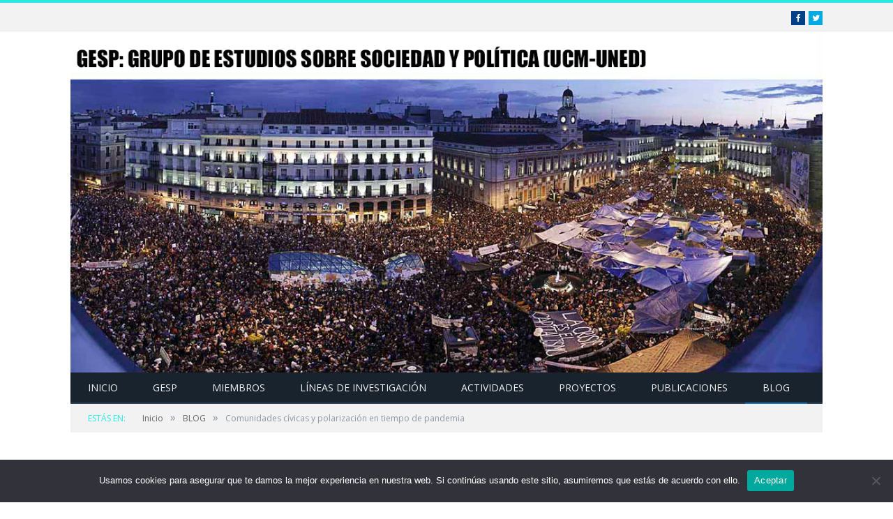

--- FILE ---
content_type: text/html; charset=UTF-8
request_url: https://blogs.uned.es/gesp/comunidades-civicas-y-polarizacion-en-tiempo-de-pandemia/
body_size: 20338
content:

<!DOCTYPE html>

<!--[if IE 8]> <html class="ie ie8" lang="es"> <![endif]-->
<!--[if IE 9]> <html class="ie ie9" lang="es"> <![endif]-->
<!--[if gt IE 9]><!--> <html lang="es"> <!--<![endif]-->

<head>


<meta charset="UTF-8" />
<title>Comunidades cívicas y polarización en tiempo de pandemia - Grupo de Estudios sobre Sociedad y Política</title>

 
<meta name="viewport" content="width=device-width, initial-scale=1" />
<link rel="pingback" href="https://blogs.uned.es/gesp/xmlrpc.php" />
	

	
<meta name='robots' content='index, follow, max-image-preview:large, max-snippet:-1, max-video-preview:-1' />

	<!-- This site is optimized with the Yoast SEO plugin v26.7 - https://yoast.com/wordpress/plugins/seo/ -->
	<link rel="canonical" href="https://blogs.uned.es/gesp/comunidades-civicas-y-polarizacion-en-tiempo-de-pandemia/" />
	<meta property="og:locale" content="es_ES" />
	<meta property="og:type" content="article" />
	<meta property="og:title" content="Comunidades cívicas y polarización en tiempo de pandemia - Grupo de Estudios sobre Sociedad y Política" />
	<meta property="og:description" content="Foto de Rodrigo Jiménez, Agencia EFE. 25/02/2022 &#8211; Rubén Díez García (UCM) Este texto resume el capítulo «Cultura cívica y polarización en tiempo de pandemia: complementariedad y lances de dos comunidades cívicas«, publicado en Sociología en tiempos de pandemia. Impactos y desafíos sociales de la crisis del COVID-19, Olga Salido y Matilde Massó, (ed.). LaLeer Más" />
	<meta property="og:url" content="https://blogs.uned.es/gesp/comunidades-civicas-y-polarizacion-en-tiempo-de-pandemia/" />
	<meta property="og:site_name" content="Grupo de Estudios sobre Sociedad y Política" />
	<meta property="article:published_time" content="2022-02-23T11:45:21+00:00" />
	<meta property="article:modified_time" content="2022-02-23T11:53:06+00:00" />
	<meta property="og:image" content="https://blogs.uned.es/gesp/wp-content/uploads/sites/21/2022/02/Rodrigo-Jimenez-EFE.jpg" />
	<meta property="og:image:width" content="600" />
	<meta property="og:image:height" content="400" />
	<meta property="og:image:type" content="image/jpeg" />
	<meta name="author" content="GESP" />
	<meta name="twitter:card" content="summary_large_image" />
	<meta name="twitter:label1" content="Escrito por" />
	<meta name="twitter:data1" content="GESP" />
	<meta name="twitter:label2" content="Tiempo de lectura" />
	<meta name="twitter:data2" content="10 minutos" />
	<script type="application/ld+json" class="yoast-schema-graph">{"@context":"https://schema.org","@graph":[{"@type":"Article","@id":"https://blogs.uned.es/gesp/comunidades-civicas-y-polarizacion-en-tiempo-de-pandemia/#article","isPartOf":{"@id":"https://blogs.uned.es/gesp/comunidades-civicas-y-polarizacion-en-tiempo-de-pandemia/"},"author":{"name":"GESP","@id":"https://blogs.uned.es/gesp/#/schema/person/ecd18a39405b70f35f53c2f5fed98526"},"headline":"Comunidades cívicas y polarización en tiempo de pandemia","datePublished":"2022-02-23T11:45:21+00:00","dateModified":"2022-02-23T11:53:06+00:00","mainEntityOfPage":{"@id":"https://blogs.uned.es/gesp/comunidades-civicas-y-polarizacion-en-tiempo-de-pandemia/"},"wordCount":1997,"commentCount":0,"image":{"@id":"https://blogs.uned.es/gesp/comunidades-civicas-y-polarizacion-en-tiempo-de-pandemia/#primaryimage"},"thumbnailUrl":"https://blogs.uned.es/gesp/wp-content/uploads/sites/21/2022/02/Rodrigo-Jimenez-EFE.jpg","articleSection":["BLOG","Salud","Sociología política"],"inLanguage":"es","potentialAction":[{"@type":"CommentAction","name":"Comment","target":["https://blogs.uned.es/gesp/comunidades-civicas-y-polarizacion-en-tiempo-de-pandemia/#respond"]}]},{"@type":"WebPage","@id":"https://blogs.uned.es/gesp/comunidades-civicas-y-polarizacion-en-tiempo-de-pandemia/","url":"https://blogs.uned.es/gesp/comunidades-civicas-y-polarizacion-en-tiempo-de-pandemia/","name":"Comunidades cívicas y polarización en tiempo de pandemia - Grupo de Estudios sobre Sociedad y Política","isPartOf":{"@id":"https://blogs.uned.es/gesp/#website"},"primaryImageOfPage":{"@id":"https://blogs.uned.es/gesp/comunidades-civicas-y-polarizacion-en-tiempo-de-pandemia/#primaryimage"},"image":{"@id":"https://blogs.uned.es/gesp/comunidades-civicas-y-polarizacion-en-tiempo-de-pandemia/#primaryimage"},"thumbnailUrl":"https://blogs.uned.es/gesp/wp-content/uploads/sites/21/2022/02/Rodrigo-Jimenez-EFE.jpg","datePublished":"2022-02-23T11:45:21+00:00","dateModified":"2022-02-23T11:53:06+00:00","author":{"@id":"https://blogs.uned.es/gesp/#/schema/person/ecd18a39405b70f35f53c2f5fed98526"},"breadcrumb":{"@id":"https://blogs.uned.es/gesp/comunidades-civicas-y-polarizacion-en-tiempo-de-pandemia/#breadcrumb"},"inLanguage":"es","potentialAction":[{"@type":"ReadAction","target":["https://blogs.uned.es/gesp/comunidades-civicas-y-polarizacion-en-tiempo-de-pandemia/"]}]},{"@type":"ImageObject","inLanguage":"es","@id":"https://blogs.uned.es/gesp/comunidades-civicas-y-polarizacion-en-tiempo-de-pandemia/#primaryimage","url":"https://blogs.uned.es/gesp/wp-content/uploads/sites/21/2022/02/Rodrigo-Jimenez-EFE.jpg","contentUrl":"https://blogs.uned.es/gesp/wp-content/uploads/sites/21/2022/02/Rodrigo-Jimenez-EFE.jpg","width":600,"height":400},{"@type":"BreadcrumbList","@id":"https://blogs.uned.es/gesp/comunidades-civicas-y-polarizacion-en-tiempo-de-pandemia/#breadcrumb","itemListElement":[{"@type":"ListItem","position":1,"name":"Portada","item":"https://blogs.uned.es/gesp/"},{"@type":"ListItem","position":2,"name":"Comunidades cívicas y polarización en tiempo de pandemia"}]},{"@type":"WebSite","@id":"https://blogs.uned.es/gesp/#website","url":"https://blogs.uned.es/gesp/","name":"Grupo de Estudios sobre Sociedad y Política","description":"Página web del Grupo de Estudios sobre Sociedad y Política (GESP)","potentialAction":[{"@type":"SearchAction","target":{"@type":"EntryPoint","urlTemplate":"https://blogs.uned.es/gesp/?s={search_term_string}"},"query-input":{"@type":"PropertyValueSpecification","valueRequired":true,"valueName":"search_term_string"}}],"inLanguage":"es"},{"@type":"Person","@id":"https://blogs.uned.es/gesp/#/schema/person/ecd18a39405b70f35f53c2f5fed98526","name":"GESP","image":{"@type":"ImageObject","inLanguage":"es","@id":"https://blogs.uned.es/gesp/#/schema/person/image/","url":"https://secure.gravatar.com/avatar/ae66c006269718301a42bbd7bf65b92a06cc763ab5cc676a6497cd94b7ea73ed?s=96&d=mm&r=g","contentUrl":"https://secure.gravatar.com/avatar/ae66c006269718301a42bbd7bf65b92a06cc763ab5cc676a6497cd94b7ea73ed?s=96&d=mm&r=g","caption":"GESP"},"url":"https://blogs.uned.es/gesp/author/jagil/"}]}</script>
	<!-- / Yoast SEO plugin. -->


<link rel='dns-prefetch' href='//fonts.googleapis.com' />
<link rel="alternate" type="application/rss+xml" title="Grupo de Estudios sobre Sociedad y Política &raquo; Feed" href="https://blogs.uned.es/gesp/feed/" />
<link rel="alternate" type="application/rss+xml" title="Grupo de Estudios sobre Sociedad y Política &raquo; Feed de los comentarios" href="https://blogs.uned.es/gesp/comments/feed/" />
<link rel="alternate" type="application/rss+xml" title="Grupo de Estudios sobre Sociedad y Política &raquo; Comentario Comunidades cívicas y polarización en tiempo de pandemia del feed" href="https://blogs.uned.es/gesp/comunidades-civicas-y-polarizacion-en-tiempo-de-pandemia/feed/" />
<link rel="alternate" title="oEmbed (JSON)" type="application/json+oembed" href="https://blogs.uned.es/gesp/wp-json/oembed/1.0/embed?url=https%3A%2F%2Fblogs.uned.es%2Fgesp%2Fcomunidades-civicas-y-polarizacion-en-tiempo-de-pandemia%2F" />
<link rel="alternate" title="oEmbed (XML)" type="text/xml+oembed" href="https://blogs.uned.es/gesp/wp-json/oembed/1.0/embed?url=https%3A%2F%2Fblogs.uned.es%2Fgesp%2Fcomunidades-civicas-y-polarizacion-en-tiempo-de-pandemia%2F&#038;format=xml" />
<style id='wp-img-auto-sizes-contain-inline-css' type='text/css'>
img:is([sizes=auto i],[sizes^="auto," i]){contain-intrinsic-size:3000px 1500px}
/*# sourceURL=wp-img-auto-sizes-contain-inline-css */
</style>
<style id='wp-emoji-styles-inline-css' type='text/css'>

	img.wp-smiley, img.emoji {
		display: inline !important;
		border: none !important;
		box-shadow: none !important;
		height: 1em !important;
		width: 1em !important;
		margin: 0 0.07em !important;
		vertical-align: -0.1em !important;
		background: none !important;
		padding: 0 !important;
	}
/*# sourceURL=wp-emoji-styles-inline-css */
</style>
<style id='wp-block-library-inline-css' type='text/css'>
:root{--wp-block-synced-color:#7a00df;--wp-block-synced-color--rgb:122,0,223;--wp-bound-block-color:var(--wp-block-synced-color);--wp-editor-canvas-background:#ddd;--wp-admin-theme-color:#007cba;--wp-admin-theme-color--rgb:0,124,186;--wp-admin-theme-color-darker-10:#006ba1;--wp-admin-theme-color-darker-10--rgb:0,107,160.5;--wp-admin-theme-color-darker-20:#005a87;--wp-admin-theme-color-darker-20--rgb:0,90,135;--wp-admin-border-width-focus:2px}@media (min-resolution:192dpi){:root{--wp-admin-border-width-focus:1.5px}}.wp-element-button{cursor:pointer}:root .has-very-light-gray-background-color{background-color:#eee}:root .has-very-dark-gray-background-color{background-color:#313131}:root .has-very-light-gray-color{color:#eee}:root .has-very-dark-gray-color{color:#313131}:root .has-vivid-green-cyan-to-vivid-cyan-blue-gradient-background{background:linear-gradient(135deg,#00d084,#0693e3)}:root .has-purple-crush-gradient-background{background:linear-gradient(135deg,#34e2e4,#4721fb 50%,#ab1dfe)}:root .has-hazy-dawn-gradient-background{background:linear-gradient(135deg,#faaca8,#dad0ec)}:root .has-subdued-olive-gradient-background{background:linear-gradient(135deg,#fafae1,#67a671)}:root .has-atomic-cream-gradient-background{background:linear-gradient(135deg,#fdd79a,#004a59)}:root .has-nightshade-gradient-background{background:linear-gradient(135deg,#330968,#31cdcf)}:root .has-midnight-gradient-background{background:linear-gradient(135deg,#020381,#2874fc)}:root{--wp--preset--font-size--normal:16px;--wp--preset--font-size--huge:42px}.has-regular-font-size{font-size:1em}.has-larger-font-size{font-size:2.625em}.has-normal-font-size{font-size:var(--wp--preset--font-size--normal)}.has-huge-font-size{font-size:var(--wp--preset--font-size--huge)}.has-text-align-center{text-align:center}.has-text-align-left{text-align:left}.has-text-align-right{text-align:right}.has-fit-text{white-space:nowrap!important}#end-resizable-editor-section{display:none}.aligncenter{clear:both}.items-justified-left{justify-content:flex-start}.items-justified-center{justify-content:center}.items-justified-right{justify-content:flex-end}.items-justified-space-between{justify-content:space-between}.screen-reader-text{border:0;clip-path:inset(50%);height:1px;margin:-1px;overflow:hidden;padding:0;position:absolute;width:1px;word-wrap:normal!important}.screen-reader-text:focus{background-color:#ddd;clip-path:none;color:#444;display:block;font-size:1em;height:auto;left:5px;line-height:normal;padding:15px 23px 14px;text-decoration:none;top:5px;width:auto;z-index:100000}html :where(.has-border-color){border-style:solid}html :where([style*=border-top-color]){border-top-style:solid}html :where([style*=border-right-color]){border-right-style:solid}html :where([style*=border-bottom-color]){border-bottom-style:solid}html :where([style*=border-left-color]){border-left-style:solid}html :where([style*=border-width]){border-style:solid}html :where([style*=border-top-width]){border-top-style:solid}html :where([style*=border-right-width]){border-right-style:solid}html :where([style*=border-bottom-width]){border-bottom-style:solid}html :where([style*=border-left-width]){border-left-style:solid}html :where(img[class*=wp-image-]){height:auto;max-width:100%}:where(figure){margin:0 0 1em}html :where(.is-position-sticky){--wp-admin--admin-bar--position-offset:var(--wp-admin--admin-bar--height,0px)}@media screen and (max-width:600px){html :where(.is-position-sticky){--wp-admin--admin-bar--position-offset:0px}}

/*# sourceURL=wp-block-library-inline-css */
</style><style id='wp-block-image-inline-css' type='text/css'>
.wp-block-image>a,.wp-block-image>figure>a{display:inline-block}.wp-block-image img{box-sizing:border-box;height:auto;max-width:100%;vertical-align:bottom}@media not (prefers-reduced-motion){.wp-block-image img.hide{visibility:hidden}.wp-block-image img.show{animation:show-content-image .4s}}.wp-block-image[style*=border-radius] img,.wp-block-image[style*=border-radius]>a{border-radius:inherit}.wp-block-image.has-custom-border img{box-sizing:border-box}.wp-block-image.aligncenter{text-align:center}.wp-block-image.alignfull>a,.wp-block-image.alignwide>a{width:100%}.wp-block-image.alignfull img,.wp-block-image.alignwide img{height:auto;width:100%}.wp-block-image .aligncenter,.wp-block-image .alignleft,.wp-block-image .alignright,.wp-block-image.aligncenter,.wp-block-image.alignleft,.wp-block-image.alignright{display:table}.wp-block-image .aligncenter>figcaption,.wp-block-image .alignleft>figcaption,.wp-block-image .alignright>figcaption,.wp-block-image.aligncenter>figcaption,.wp-block-image.alignleft>figcaption,.wp-block-image.alignright>figcaption{caption-side:bottom;display:table-caption}.wp-block-image .alignleft{float:left;margin:.5em 1em .5em 0}.wp-block-image .alignright{float:right;margin:.5em 0 .5em 1em}.wp-block-image .aligncenter{margin-left:auto;margin-right:auto}.wp-block-image :where(figcaption){margin-bottom:1em;margin-top:.5em}.wp-block-image.is-style-circle-mask img{border-radius:9999px}@supports ((-webkit-mask-image:none) or (mask-image:none)) or (-webkit-mask-image:none){.wp-block-image.is-style-circle-mask img{border-radius:0;-webkit-mask-image:url('data:image/svg+xml;utf8,<svg viewBox="0 0 100 100" xmlns="http://www.w3.org/2000/svg"><circle cx="50" cy="50" r="50"/></svg>');mask-image:url('data:image/svg+xml;utf8,<svg viewBox="0 0 100 100" xmlns="http://www.w3.org/2000/svg"><circle cx="50" cy="50" r="50"/></svg>');mask-mode:alpha;-webkit-mask-position:center;mask-position:center;-webkit-mask-repeat:no-repeat;mask-repeat:no-repeat;-webkit-mask-size:contain;mask-size:contain}}:root :where(.wp-block-image.is-style-rounded img,.wp-block-image .is-style-rounded img){border-radius:9999px}.wp-block-image figure{margin:0}.wp-lightbox-container{display:flex;flex-direction:column;position:relative}.wp-lightbox-container img{cursor:zoom-in}.wp-lightbox-container img:hover+button{opacity:1}.wp-lightbox-container button{align-items:center;backdrop-filter:blur(16px) saturate(180%);background-color:#5a5a5a40;border:none;border-radius:4px;cursor:zoom-in;display:flex;height:20px;justify-content:center;opacity:0;padding:0;position:absolute;right:16px;text-align:center;top:16px;width:20px;z-index:100}@media not (prefers-reduced-motion){.wp-lightbox-container button{transition:opacity .2s ease}}.wp-lightbox-container button:focus-visible{outline:3px auto #5a5a5a40;outline:3px auto -webkit-focus-ring-color;outline-offset:3px}.wp-lightbox-container button:hover{cursor:pointer;opacity:1}.wp-lightbox-container button:focus{opacity:1}.wp-lightbox-container button:focus,.wp-lightbox-container button:hover,.wp-lightbox-container button:not(:hover):not(:active):not(.has-background){background-color:#5a5a5a40;border:none}.wp-lightbox-overlay{box-sizing:border-box;cursor:zoom-out;height:100vh;left:0;overflow:hidden;position:fixed;top:0;visibility:hidden;width:100%;z-index:100000}.wp-lightbox-overlay .close-button{align-items:center;cursor:pointer;display:flex;justify-content:center;min-height:40px;min-width:40px;padding:0;position:absolute;right:calc(env(safe-area-inset-right) + 16px);top:calc(env(safe-area-inset-top) + 16px);z-index:5000000}.wp-lightbox-overlay .close-button:focus,.wp-lightbox-overlay .close-button:hover,.wp-lightbox-overlay .close-button:not(:hover):not(:active):not(.has-background){background:none;border:none}.wp-lightbox-overlay .lightbox-image-container{height:var(--wp--lightbox-container-height);left:50%;overflow:hidden;position:absolute;top:50%;transform:translate(-50%,-50%);transform-origin:top left;width:var(--wp--lightbox-container-width);z-index:9999999999}.wp-lightbox-overlay .wp-block-image{align-items:center;box-sizing:border-box;display:flex;height:100%;justify-content:center;margin:0;position:relative;transform-origin:0 0;width:100%;z-index:3000000}.wp-lightbox-overlay .wp-block-image img{height:var(--wp--lightbox-image-height);min-height:var(--wp--lightbox-image-height);min-width:var(--wp--lightbox-image-width);width:var(--wp--lightbox-image-width)}.wp-lightbox-overlay .wp-block-image figcaption{display:none}.wp-lightbox-overlay button{background:none;border:none}.wp-lightbox-overlay .scrim{background-color:#fff;height:100%;opacity:.9;position:absolute;width:100%;z-index:2000000}.wp-lightbox-overlay.active{visibility:visible}@media not (prefers-reduced-motion){.wp-lightbox-overlay.active{animation:turn-on-visibility .25s both}.wp-lightbox-overlay.active img{animation:turn-on-visibility .35s both}.wp-lightbox-overlay.show-closing-animation:not(.active){animation:turn-off-visibility .35s both}.wp-lightbox-overlay.show-closing-animation:not(.active) img{animation:turn-off-visibility .25s both}.wp-lightbox-overlay.zoom.active{animation:none;opacity:1;visibility:visible}.wp-lightbox-overlay.zoom.active .lightbox-image-container{animation:lightbox-zoom-in .4s}.wp-lightbox-overlay.zoom.active .lightbox-image-container img{animation:none}.wp-lightbox-overlay.zoom.active .scrim{animation:turn-on-visibility .4s forwards}.wp-lightbox-overlay.zoom.show-closing-animation:not(.active){animation:none}.wp-lightbox-overlay.zoom.show-closing-animation:not(.active) .lightbox-image-container{animation:lightbox-zoom-out .4s}.wp-lightbox-overlay.zoom.show-closing-animation:not(.active) .lightbox-image-container img{animation:none}.wp-lightbox-overlay.zoom.show-closing-animation:not(.active) .scrim{animation:turn-off-visibility .4s forwards}}@keyframes show-content-image{0%{visibility:hidden}99%{visibility:hidden}to{visibility:visible}}@keyframes turn-on-visibility{0%{opacity:0}to{opacity:1}}@keyframes turn-off-visibility{0%{opacity:1;visibility:visible}99%{opacity:0;visibility:visible}to{opacity:0;visibility:hidden}}@keyframes lightbox-zoom-in{0%{transform:translate(calc((-100vw + var(--wp--lightbox-scrollbar-width))/2 + var(--wp--lightbox-initial-left-position)),calc(-50vh + var(--wp--lightbox-initial-top-position))) scale(var(--wp--lightbox-scale))}to{transform:translate(-50%,-50%) scale(1)}}@keyframes lightbox-zoom-out{0%{transform:translate(-50%,-50%) scale(1);visibility:visible}99%{visibility:visible}to{transform:translate(calc((-100vw + var(--wp--lightbox-scrollbar-width))/2 + var(--wp--lightbox-initial-left-position)),calc(-50vh + var(--wp--lightbox-initial-top-position))) scale(var(--wp--lightbox-scale));visibility:hidden}}
/*# sourceURL=https://blogs.uned.es/gesp/wp-includes/blocks/image/style.min.css */
</style>
<style id='global-styles-inline-css' type='text/css'>
:root{--wp--preset--aspect-ratio--square: 1;--wp--preset--aspect-ratio--4-3: 4/3;--wp--preset--aspect-ratio--3-4: 3/4;--wp--preset--aspect-ratio--3-2: 3/2;--wp--preset--aspect-ratio--2-3: 2/3;--wp--preset--aspect-ratio--16-9: 16/9;--wp--preset--aspect-ratio--9-16: 9/16;--wp--preset--color--black: #000000;--wp--preset--color--cyan-bluish-gray: #abb8c3;--wp--preset--color--white: #ffffff;--wp--preset--color--pale-pink: #f78da7;--wp--preset--color--vivid-red: #cf2e2e;--wp--preset--color--luminous-vivid-orange: #ff6900;--wp--preset--color--luminous-vivid-amber: #fcb900;--wp--preset--color--light-green-cyan: #7bdcb5;--wp--preset--color--vivid-green-cyan: #00d084;--wp--preset--color--pale-cyan-blue: #8ed1fc;--wp--preset--color--vivid-cyan-blue: #0693e3;--wp--preset--color--vivid-purple: #9b51e0;--wp--preset--gradient--vivid-cyan-blue-to-vivid-purple: linear-gradient(135deg,rgb(6,147,227) 0%,rgb(155,81,224) 100%);--wp--preset--gradient--light-green-cyan-to-vivid-green-cyan: linear-gradient(135deg,rgb(122,220,180) 0%,rgb(0,208,130) 100%);--wp--preset--gradient--luminous-vivid-amber-to-luminous-vivid-orange: linear-gradient(135deg,rgb(252,185,0) 0%,rgb(255,105,0) 100%);--wp--preset--gradient--luminous-vivid-orange-to-vivid-red: linear-gradient(135deg,rgb(255,105,0) 0%,rgb(207,46,46) 100%);--wp--preset--gradient--very-light-gray-to-cyan-bluish-gray: linear-gradient(135deg,rgb(238,238,238) 0%,rgb(169,184,195) 100%);--wp--preset--gradient--cool-to-warm-spectrum: linear-gradient(135deg,rgb(74,234,220) 0%,rgb(151,120,209) 20%,rgb(207,42,186) 40%,rgb(238,44,130) 60%,rgb(251,105,98) 80%,rgb(254,248,76) 100%);--wp--preset--gradient--blush-light-purple: linear-gradient(135deg,rgb(255,206,236) 0%,rgb(152,150,240) 100%);--wp--preset--gradient--blush-bordeaux: linear-gradient(135deg,rgb(254,205,165) 0%,rgb(254,45,45) 50%,rgb(107,0,62) 100%);--wp--preset--gradient--luminous-dusk: linear-gradient(135deg,rgb(255,203,112) 0%,rgb(199,81,192) 50%,rgb(65,88,208) 100%);--wp--preset--gradient--pale-ocean: linear-gradient(135deg,rgb(255,245,203) 0%,rgb(182,227,212) 50%,rgb(51,167,181) 100%);--wp--preset--gradient--electric-grass: linear-gradient(135deg,rgb(202,248,128) 0%,rgb(113,206,126) 100%);--wp--preset--gradient--midnight: linear-gradient(135deg,rgb(2,3,129) 0%,rgb(40,116,252) 100%);--wp--preset--font-size--small: 13px;--wp--preset--font-size--medium: 20px;--wp--preset--font-size--large: 36px;--wp--preset--font-size--x-large: 42px;--wp--preset--spacing--20: 0.44rem;--wp--preset--spacing--30: 0.67rem;--wp--preset--spacing--40: 1rem;--wp--preset--spacing--50: 1.5rem;--wp--preset--spacing--60: 2.25rem;--wp--preset--spacing--70: 3.38rem;--wp--preset--spacing--80: 5.06rem;--wp--preset--shadow--natural: 6px 6px 9px rgba(0, 0, 0, 0.2);--wp--preset--shadow--deep: 12px 12px 50px rgba(0, 0, 0, 0.4);--wp--preset--shadow--sharp: 6px 6px 0px rgba(0, 0, 0, 0.2);--wp--preset--shadow--outlined: 6px 6px 0px -3px rgb(255, 255, 255), 6px 6px rgb(0, 0, 0);--wp--preset--shadow--crisp: 6px 6px 0px rgb(0, 0, 0);}:where(.is-layout-flex){gap: 0.5em;}:where(.is-layout-grid){gap: 0.5em;}body .is-layout-flex{display: flex;}.is-layout-flex{flex-wrap: wrap;align-items: center;}.is-layout-flex > :is(*, div){margin: 0;}body .is-layout-grid{display: grid;}.is-layout-grid > :is(*, div){margin: 0;}:where(.wp-block-columns.is-layout-flex){gap: 2em;}:where(.wp-block-columns.is-layout-grid){gap: 2em;}:where(.wp-block-post-template.is-layout-flex){gap: 1.25em;}:where(.wp-block-post-template.is-layout-grid){gap: 1.25em;}.has-black-color{color: var(--wp--preset--color--black) !important;}.has-cyan-bluish-gray-color{color: var(--wp--preset--color--cyan-bluish-gray) !important;}.has-white-color{color: var(--wp--preset--color--white) !important;}.has-pale-pink-color{color: var(--wp--preset--color--pale-pink) !important;}.has-vivid-red-color{color: var(--wp--preset--color--vivid-red) !important;}.has-luminous-vivid-orange-color{color: var(--wp--preset--color--luminous-vivid-orange) !important;}.has-luminous-vivid-amber-color{color: var(--wp--preset--color--luminous-vivid-amber) !important;}.has-light-green-cyan-color{color: var(--wp--preset--color--light-green-cyan) !important;}.has-vivid-green-cyan-color{color: var(--wp--preset--color--vivid-green-cyan) !important;}.has-pale-cyan-blue-color{color: var(--wp--preset--color--pale-cyan-blue) !important;}.has-vivid-cyan-blue-color{color: var(--wp--preset--color--vivid-cyan-blue) !important;}.has-vivid-purple-color{color: var(--wp--preset--color--vivid-purple) !important;}.has-black-background-color{background-color: var(--wp--preset--color--black) !important;}.has-cyan-bluish-gray-background-color{background-color: var(--wp--preset--color--cyan-bluish-gray) !important;}.has-white-background-color{background-color: var(--wp--preset--color--white) !important;}.has-pale-pink-background-color{background-color: var(--wp--preset--color--pale-pink) !important;}.has-vivid-red-background-color{background-color: var(--wp--preset--color--vivid-red) !important;}.has-luminous-vivid-orange-background-color{background-color: var(--wp--preset--color--luminous-vivid-orange) !important;}.has-luminous-vivid-amber-background-color{background-color: var(--wp--preset--color--luminous-vivid-amber) !important;}.has-light-green-cyan-background-color{background-color: var(--wp--preset--color--light-green-cyan) !important;}.has-vivid-green-cyan-background-color{background-color: var(--wp--preset--color--vivid-green-cyan) !important;}.has-pale-cyan-blue-background-color{background-color: var(--wp--preset--color--pale-cyan-blue) !important;}.has-vivid-cyan-blue-background-color{background-color: var(--wp--preset--color--vivid-cyan-blue) !important;}.has-vivid-purple-background-color{background-color: var(--wp--preset--color--vivid-purple) !important;}.has-black-border-color{border-color: var(--wp--preset--color--black) !important;}.has-cyan-bluish-gray-border-color{border-color: var(--wp--preset--color--cyan-bluish-gray) !important;}.has-white-border-color{border-color: var(--wp--preset--color--white) !important;}.has-pale-pink-border-color{border-color: var(--wp--preset--color--pale-pink) !important;}.has-vivid-red-border-color{border-color: var(--wp--preset--color--vivid-red) !important;}.has-luminous-vivid-orange-border-color{border-color: var(--wp--preset--color--luminous-vivid-orange) !important;}.has-luminous-vivid-amber-border-color{border-color: var(--wp--preset--color--luminous-vivid-amber) !important;}.has-light-green-cyan-border-color{border-color: var(--wp--preset--color--light-green-cyan) !important;}.has-vivid-green-cyan-border-color{border-color: var(--wp--preset--color--vivid-green-cyan) !important;}.has-pale-cyan-blue-border-color{border-color: var(--wp--preset--color--pale-cyan-blue) !important;}.has-vivid-cyan-blue-border-color{border-color: var(--wp--preset--color--vivid-cyan-blue) !important;}.has-vivid-purple-border-color{border-color: var(--wp--preset--color--vivid-purple) !important;}.has-vivid-cyan-blue-to-vivid-purple-gradient-background{background: var(--wp--preset--gradient--vivid-cyan-blue-to-vivid-purple) !important;}.has-light-green-cyan-to-vivid-green-cyan-gradient-background{background: var(--wp--preset--gradient--light-green-cyan-to-vivid-green-cyan) !important;}.has-luminous-vivid-amber-to-luminous-vivid-orange-gradient-background{background: var(--wp--preset--gradient--luminous-vivid-amber-to-luminous-vivid-orange) !important;}.has-luminous-vivid-orange-to-vivid-red-gradient-background{background: var(--wp--preset--gradient--luminous-vivid-orange-to-vivid-red) !important;}.has-very-light-gray-to-cyan-bluish-gray-gradient-background{background: var(--wp--preset--gradient--very-light-gray-to-cyan-bluish-gray) !important;}.has-cool-to-warm-spectrum-gradient-background{background: var(--wp--preset--gradient--cool-to-warm-spectrum) !important;}.has-blush-light-purple-gradient-background{background: var(--wp--preset--gradient--blush-light-purple) !important;}.has-blush-bordeaux-gradient-background{background: var(--wp--preset--gradient--blush-bordeaux) !important;}.has-luminous-dusk-gradient-background{background: var(--wp--preset--gradient--luminous-dusk) !important;}.has-pale-ocean-gradient-background{background: var(--wp--preset--gradient--pale-ocean) !important;}.has-electric-grass-gradient-background{background: var(--wp--preset--gradient--electric-grass) !important;}.has-midnight-gradient-background{background: var(--wp--preset--gradient--midnight) !important;}.has-small-font-size{font-size: var(--wp--preset--font-size--small) !important;}.has-medium-font-size{font-size: var(--wp--preset--font-size--medium) !important;}.has-large-font-size{font-size: var(--wp--preset--font-size--large) !important;}.has-x-large-font-size{font-size: var(--wp--preset--font-size--x-large) !important;}
/*# sourceURL=global-styles-inline-css */
</style>

<style id='classic-theme-styles-inline-css' type='text/css'>
/*! This file is auto-generated */
.wp-block-button__link{color:#fff;background-color:#32373c;border-radius:9999px;box-shadow:none;text-decoration:none;padding:calc(.667em + 2px) calc(1.333em + 2px);font-size:1.125em}.wp-block-file__button{background:#32373c;color:#fff;text-decoration:none}
/*# sourceURL=/wp-includes/css/classic-themes.min.css */
</style>
<link rel='stylesheet' id='rs-plugin-settings-css' href='https://blogs.uned.es/gesp/wp-content/plugins/revslider/public/assets/css/rs6.css?ver=6.4.2' type='text/css' media='all' />
<style id='rs-plugin-settings-inline-css' type='text/css'>
#rs-demo-id {}
/*# sourceURL=rs-plugin-settings-inline-css */
</style>
<link rel='stylesheet' id='contact-form-7-css' href='https://blogs.uned.es/gesp/wp-content/plugins/contact-form-7/includes/css/styles.css?ver=6.1.4' type='text/css' media='all' />
<link rel='stylesheet' id='cookie-notice-front-css' href='https://blogs.uned.es/gesp/wp-content/plugins/cookie-notice/css/front.min.css?ver=2.5.11' type='text/css' media='all' />
<link rel='stylesheet' id='smartmag-fonts-css' href='https://fonts.googleapis.com/css?family=Open+Sans:400,400Italic,600,700|Roboto+Slab|Merriweather:300italic&#038;subset' type='text/css' media='all' />
<link rel='stylesheet' id='smartmag-core-css' href='https://blogs.uned.es/gesp/wp-content/themes/smart-mag/style.css?ver=2.5.0' type='text/css' media='all' />
<link rel='stylesheet' id='smartmag-responsive-css' href='https://blogs.uned.es/gesp/wp-content/themes/smart-mag/css/responsive.css?ver=2.5.0' type='text/css' media='all' />
<link rel='stylesheet' id='pretty-photo-css' href='https://blogs.uned.es/gesp/wp-content/themes/smart-mag/css/prettyPhoto.css?ver=2.5.0' type='text/css' media='all' />
<link rel='stylesheet' id='smartmag-font-awesome-css' href='https://blogs.uned.es/gesp/wp-content/themes/smart-mag/css/fontawesome/css/font-awesome.min.css?ver=2.5.0' type='text/css' media='all' />
<link rel='stylesheet' id='custom-css-css' href='https://blogs.uned.es/gesp/?anchor_obj=7&#038;bunyad_custom_css=1&#038;ver=6.9' type='text/css' media='all' />
<link rel='stylesheet' id='wp-block-paragraph-css' href='https://blogs.uned.es/gesp/wp-includes/blocks/paragraph/style.min.css?ver=6.9' type='text/css' media='all' />
<script type="text/javascript" src="https://blogs.uned.es/gesp/wp-includes/js/jquery/jquery.min.js?ver=3.7.1" id="jquery-core-js"></script>
<script type="text/javascript" src="https://blogs.uned.es/gesp/wp-includes/js/jquery/jquery-migrate.min.js?ver=3.4.1" id="jquery-migrate-js"></script>
<script type="text/javascript" src="https://blogs.uned.es/gesp/wp-content/plugins/revslider/public/assets/js/rbtools.min.js?ver=6.4.2" id="tp-tools-js"></script>
<script type="text/javascript" src="https://blogs.uned.es/gesp/wp-content/plugins/revslider/public/assets/js/rs6.min.js?ver=6.4.2" id="revmin-js"></script>
<script type="text/javascript" id="cookie-notice-front-js-before">
/* <![CDATA[ */
var cnArgs = {"ajaxUrl":"https:\/\/blogs.uned.es\/gesp\/wp-admin\/admin-ajax.php","nonce":"2511c225a5","hideEffect":"fade","position":"bottom","onScroll":false,"onScrollOffset":100,"onClick":false,"cookieName":"cookie_notice_accepted","cookieTime":2592000,"cookieTimeRejected":2592000,"globalCookie":false,"redirection":false,"cache":true,"revokeCookies":false,"revokeCookiesOpt":"automatic"};

//# sourceURL=cookie-notice-front-js-before
/* ]]> */
</script>
<script type="text/javascript" src="https://blogs.uned.es/gesp/wp-content/plugins/cookie-notice/js/front.min.js?ver=2.5.11" id="cookie-notice-front-js"></script>
<script type="text/javascript" src="https://blogs.uned.es/gesp/wp-content/themes/smart-mag/js/jquery.prettyPhoto.js?ver=6.9" id="pretty-photo-smartmag-js"></script>
<link rel="https://api.w.org/" href="https://blogs.uned.es/gesp/wp-json/" /><link rel="alternate" title="JSON" type="application/json" href="https://blogs.uned.es/gesp/wp-json/wp/v2/posts/1881" /><link rel="EditURI" type="application/rsd+xml" title="RSD" href="https://blogs.uned.es/gesp/xmlrpc.php?rsd" />
<meta name="generator" content="WordPress 6.9" />
<link rel='shortlink' href='https://blogs.uned.es/gesp/?p=1881' />

		<!-- AMS Google Webmaster Tools plugin for WordPress -->
		
		
		<!-- GA Google Analytics @ https://m0n.co/ga -->
		<script async src="https://www.googletagmanager.com/gtag/js?id=G-8ZENCTQ41W"></script>
		<script>
			window.dataLayer = window.dataLayer || [];
			function gtag(){dataLayer.push(arguments);}
			gtag('js', new Date());
			gtag('config', 'G-8ZENCTQ41W');
		</script>

	<meta name="generator" content="Powered by Slider Revolution 6.4.2 - responsive, Mobile-Friendly Slider Plugin for WordPress with comfortable drag and drop interface." />
<script type="text/javascript">function setREVStartSize(e){
			//window.requestAnimationFrame(function() {				 
				window.RSIW = window.RSIW===undefined ? window.innerWidth : window.RSIW;	
				window.RSIH = window.RSIH===undefined ? window.innerHeight : window.RSIH;	
				try {								
					var pw = document.getElementById(e.c).parentNode.offsetWidth,
						newh;
					pw = pw===0 || isNaN(pw) ? window.RSIW : pw;
					e.tabw = e.tabw===undefined ? 0 : parseInt(e.tabw);
					e.thumbw = e.thumbw===undefined ? 0 : parseInt(e.thumbw);
					e.tabh = e.tabh===undefined ? 0 : parseInt(e.tabh);
					e.thumbh = e.thumbh===undefined ? 0 : parseInt(e.thumbh);
					e.tabhide = e.tabhide===undefined ? 0 : parseInt(e.tabhide);
					e.thumbhide = e.thumbhide===undefined ? 0 : parseInt(e.thumbhide);
					e.mh = e.mh===undefined || e.mh=="" || e.mh==="auto" ? 0 : parseInt(e.mh,0);		
					if(e.layout==="fullscreen" || e.l==="fullscreen") 						
						newh = Math.max(e.mh,window.RSIH);					
					else{					
						e.gw = Array.isArray(e.gw) ? e.gw : [e.gw];
						for (var i in e.rl) if (e.gw[i]===undefined || e.gw[i]===0) e.gw[i] = e.gw[i-1];					
						e.gh = e.el===undefined || e.el==="" || (Array.isArray(e.el) && e.el.length==0)? e.gh : e.el;
						e.gh = Array.isArray(e.gh) ? e.gh : [e.gh];
						for (var i in e.rl) if (e.gh[i]===undefined || e.gh[i]===0) e.gh[i] = e.gh[i-1];
											
						var nl = new Array(e.rl.length),
							ix = 0,						
							sl;					
						e.tabw = e.tabhide>=pw ? 0 : e.tabw;
						e.thumbw = e.thumbhide>=pw ? 0 : e.thumbw;
						e.tabh = e.tabhide>=pw ? 0 : e.tabh;
						e.thumbh = e.thumbhide>=pw ? 0 : e.thumbh;					
						for (var i in e.rl) nl[i] = e.rl[i]<window.RSIW ? 0 : e.rl[i];
						sl = nl[0];									
						for (var i in nl) if (sl>nl[i] && nl[i]>0) { sl = nl[i]; ix=i;}															
						var m = pw>(e.gw[ix]+e.tabw+e.thumbw) ? 1 : (pw-(e.tabw+e.thumbw)) / (e.gw[ix]);					
						newh =  (e.gh[ix] * m) + (e.tabh + e.thumbh);
					}				
					if(window.rs_init_css===undefined) window.rs_init_css = document.head.appendChild(document.createElement("style"));					
					document.getElementById(e.c).height = newh+"px";
					window.rs_init_css.innerHTML += "#"+e.c+"_wrapper { height: "+newh+"px }";				
				} catch(e){
					console.log("Failure at Presize of Slider:" + e)
				}					   
			//});
		  };</script>
		<style type="text/css" id="wp-custom-css">
			img.no-display{
	opacity:1;
}		</style>
			
<!--[if lt IE 9]>
<script src="https://blogs.uned.es/gesp/wp-content/themes/smart-mag/js/html5.js" type="text/javascript"></script>
<![endif]-->

</head>

<body class="wp-singular post-template-default single single-post postid-1881 single-format-standard wp-theme-smart-mag page-builder cookies-not-set do-etfw right-sidebar full">

<div class="main-wrap">

	
	
	<div class="top-bar">

		<div class="wrap">
			<section class="top-bar-content cf">
			
				
				
							<div class="textwidget"><ul class="social-icons cf">
<li><a href="https://facebook.com/gesp" class="icon fa fa-facebook" title="Facebook GESP"><span class="visuallyhidden">Facebook GESP</span></a></li>

<li><a href="https://twitter.com/GrupoEstudios" class="icon fa fa-twitter" title="Twitter GESP"><span class="visuallyhidden">Twitter GESP</span></a></li>
</ul>
</div>
						
			</section>
		</div>
		
	</div>
	
	
	<div id="main-head" class="main-head">
		
		<div class="wrap">
		
		
			
		<header class="centered">
		
			<div class="title">
			
				
		<a href="https://blogs.uned.es/gesp/" title="Grupo de Estudios sobre Sociedad y Política" rel="home">
		
							
				<img src="http://blogs.uned.es/gesp/wp-content/uploads/sites/21/2017/07/gesp_impact_elegida-1.jpg" class="logo-image" alt="Grupo de Estudios sobre Sociedad y Política"  />
					 
						
		</a>			
			</div>
			
		</header>			
			<nav class="navigation cf">
			
				<div class="mobile" data-type="classic" data-search="1">
					<a href="#" class="selected">
						<span class="text">Navegación</span><span class="current"></span> <i class="hamburger fa fa-bars"></i>
					</a>
				</div>
				
				<div class="menu-menu-principal-container"><ul id="menu-menu-principal" class="menu"><li id="menu-item-1009" class="menu-item menu-item-type-custom menu-item-object-custom menu-item-home menu-item-1009"><a href="http://blogs.uned.es/gesp">Inicio</a></li>
<li id="menu-item-489" class="menu-item menu-item-type-post_type menu-item-object-page menu-item-489"><a href="https://blogs.uned.es/gesp/presentacion-y-objetivos/">GESP</a></li>
<li id="menu-item-44" class="color-2 menu-item menu-item-type-post_type menu-item-object-page menu-item-44"><a href="https://blogs.uned.es/gesp/blogs/miembros/">Miembros</a></li>
<li id="menu-item-52" class="menu-item menu-item-type-post_type menu-item-object-page menu-item-52"><a href="https://blogs.uned.es/gesp/lineas-de-investigacion/">Líneas de investigación</a></li>
<li id="menu-item-901" class="menu-item menu-item-type-post_type menu-item-object-page menu-item-901"><a href="https://blogs.uned.es/gesp/actividades/">Actividades</a></li>
<li id="menu-item-64" class="menu-item menu-item-type-post_type menu-item-object-page menu-item-64"><a href="https://blogs.uned.es/gesp/proyectos-de-investigacion-de-miembros-del-grupo/">Proyectos</a></li>
<li id="menu-item-135" class="menu-item menu-item-type-post_type menu-item-object-page menu-item-135"><a href="https://blogs.uned.es/gesp/publicaciones/">Publicaciones</a></li>
<li id="menu-item-293" class="menu-item menu-item-type-taxonomy menu-item-object-category current-post-ancestor current-menu-parent current-post-parent menu-cat-7 menu-item-293"><a href="https://blogs.uned.es/gesp/category/blog/">BLOG</a></li>
</ul></div>			</nav>
			
		</div>
		
	</div>
	
	<div class="wrap">
		<div class="breadcrumbs"><span class="location">Estás en: </span><span itemscope itemtype="http://data-vocabulary.org/Breadcrumb"><a itemprop="url" href="https://blogs.uned.es/gesp/"><span itemprop="title">Inicio</span></a></span><span class="delim">&raquo;</span><span itemscope itemtype="http://data-vocabulary.org/Breadcrumb"><a itemprop="url"  href="https://blogs.uned.es/gesp/category/blog/"><span itemprop="title">BLOG</span></a></span><span class="delim">&raquo;</span><span class="current">Comunidades cívicas y polarización en tiempo de pandemia</span></div>	</div>


<div class="main wrap cf">

		
	<div class="row">
	
		<div class="col-8 main-content">
		
				
				
<article id="post-1881" class="post-1881 post type-post status-publish format-standard has-post-thumbnail category-blog category-salud category-sociologia-politica" itemscope itemtype="http://schema.org/Article">
	
	<header class="post-header cf">
	
			

			<div class="featured">
						
							
				<a href="https://blogs.uned.es/gesp/wp-content/uploads/sites/21/2022/02/Rodrigo-Jimenez-EFE.jpg" title="Comunidades cívicas y polarización en tiempo de pandemia" itemprop="image">
				
								
										
						<img width="600" height="336" src="https://blogs.uned.es/gesp/wp-content/uploads/sites/21/2022/02/Rodrigo-Jimenez-EFE-600x336.jpg" class="attachment-main-slider size-main-slider wp-post-image" alt="" title="Comunidades cívicas y polarización en tiempo de pandemia" decoding="async" fetchpriority="high" />					
										
												
				</a>
								
								
					</div>
		
		
				<div class="heading cf">
				
			<h1 class="post-title item fn" itemprop="name">
			Comunidades cívicas y polarización en tiempo de pandemia			</h1>
			
			<a href="https://blogs.uned.es/gesp/comunidades-civicas-y-polarizacion-en-tiempo-de-pandemia/#respond" class="comments"><i class="fa fa-comments-o"></i> 0</a>
		
		</div>

		<div class="post-meta cf">
			<span class="posted-by">Por 
				<span class="reviewer" itemprop="author"><a href="https://blogs.uned.es/gesp/author/jagil/" title="Entradas de GESP" rel="author">GESP</a></span>
			</span>
			 
			<span class="posted-on">el				<span class="dtreviewed">
					<time class="value-title" datetime="2022-02-23T11:45:21+01:00" title="2022-02-23" itemprop="datePublished">23 febrero, 2022</time>
				</span>
			</span>
			
			<span class="cats"><a href="https://blogs.uned.es/gesp/category/blog/" rel="category tag">BLOG</a>, <a href="https://blogs.uned.es/gesp/category/salud/" rel="category tag">Salud</a>, <a href="https://blogs.uned.es/gesp/category/sociologia-politica/" rel="category tag">Sociología política</a></span>
				
		</div>		
			
	</header><!-- .post-header -->

	

	<div class="post-container cf">
	
		<div class="post-content-right">
			<div class="post-content description " itemprop="articleBody">
	
					
				
		
<p><sup>Foto de <a href="https://www.instagram.com/rodrigo_ji/">Rodrigo Jiménez</a>, Agencia EFE. </sup></p>



<p>25/02/2022 &#8211; Rubén Díez García (UCM)</p>



<p>Este texto resume el capítulo «<a href="https://www.linkedin.com/posts/rubendiezgarcia_cultura-c%C3%ADvica-y-pandemia-activity-6881737630426382336-Ogbj">Cultura cívica y polarización en tiempo de pandemia: complementariedad y lances de dos comunidades cívicas</a>«, publicado en <a href="https://fes-sociologia.com/actualidad/Sociologia-en-tiempos-de-pandemia-Impactos-y-desafios-sociales-de-la-crisis-del-COVID-19"><em>Sociología en tiempos de pandemia. Impactos y desafíos sociales de la crisis del COVID-19</em></a>, Olga Salido y Matilde Massó, (ed.).</p>



<p>La pandemia de la COVID-19 en España ha transcurrido en un contexto de intensa disputa política y polarización a nivel formal o institucional, que se ha extendido a la esfera cotidiana, ―o afectiva―, a través de una creciente politización de la vida social. Estas hostilidades políticas no se circunscriben al caso español y guardan una relación estrecha con conflictos en torno a la identidad que vienen aquejando a numerosas sociedades democráticas en las últimas décadas. Un aspecto inquietante es que España se sitúa hoy entre los países con una mayor polarización afectiva.</p>



<p>Sobre la base del estudio piloto CiudCovid2020 realizado en la primavera de 2020 me aproximé al papel de la ciudadanía y de la sociedad civil trazando una breve reflexión en torno al concepto de cultura cívica durante la pandemia. En el trabajo que resumo con este texto, abordo los factores subyacentes que conformaron dos formas complementarias de entender este tipo de conciencia cívica durante los momentos más duros de confinamiento y del estado de alarma. La hipótesis central es que las dos dimensiones de este sistema de valores cristalizan en dos tipos ideales de <em>comunidad cívica</em> que, aún diferentes, son complementarias y mantienen rasgos en común, tal y como la ciudadanía puso de manifiesto esos meses a través de pautas de acción y formas de conducta que acentuaban su responsabilidad, solidaridad, y reconocimiento social hacia el personal sanitario y fuerzas de orden público.</p>



<p>Asimismo, sugiero que algunos de los rasgos o atributos que permiten delimitar ambos tipos ideales de comunidad cívica hunden sus raíces en la evolución de redes de colectivos y organizaciones de la sociedad civil y de los movimientos sociales en España. La presencia y visibilidad de ambas comunidades a lo largo del tiempo informa sobre los consensos y controversias públicas de mayor relevancia en nuestro país, y son la muestra de que, dentro del marco de las sociedades democráticas, la tensión entre organización social y cambio se puede equilibrar gracias al potencial de un sistema compartido de valores y creencias de carácter civil.</p>



<p>En nuestro país existen notorios acontecimientos que desde la transición política han dado lugar a la emergencia de discursos rivales en torno a frecuentes controversias y debates públicos, consustanciales a toda democracia. En ocasiones surgen episodios con tendencia a generar un amplio consenso, en relación con su alcance y significado, para luego entrar en una lógica conflictual: &nbsp;la aprobación del pacto constitucional o el rechazo al golpe de estado de 1981, los sentimientos de indignación y desprecio a que dieron lugar a mediados de los 90 los asesinatos de ETA, el terrorismo <em>yihadista</em>, o la corrupción y la connivencia entre políticos y grupos plutocráticos, en 2011.</p>



<p>En otros momentos se suscitan controversias que dan lugar a discursos rivales en torno al acontecimiento o situación que las motiva. En ambos casos se visibilizan conflictos que afectan a diferentes y múltiples esferas de la vida social y política, como muestran, sin ánimo de ser exhaustivo, los debates públicos en torno a las negociaciones entre el gobierno y ETA, y la autoría de los atentados de Atocha en 2004, o el proceso de independencia en Cataluña. También sobre cuestiones tan dispares como la relación entre hombres y mujeres, las políticas de género, y la identidad sexual; la forma de entender la familia y la crianza; la educación y la lengua a emplear en determinados contextos; nuestra relación con el medio ambiente y especies animales, o la forma de alimentarnos y nuestros estilos de vida. Esta última cuestión ha cobrado relevancia durante la pandemia dado que los estilos de vida inciden directamente sobre los contagios.</p>



<p>Estos conflictos no impiden que en momentos de fuerte incertidumbre y amenaza a la vida democrática y la cotidianidad, surjan acciones de expresión colectiva que permiten a una extensa pluralidad de individuos identificarse con su comunidad política. Estas formas de expresión revelan la existencia de circunstancias que motivan una definición colectiva de la situación compartida por una multiplicidad de actores. En estos casos la ciudadanía se reconoce parte de una misma comunidad y subordina sus intereses materiales e ideales en formas rituales de expresión colectiva, que se traducen en movilizaciones u ostensibles ejercicios democráticos de participación, ―de carácter transversal―. La relevancia de estos acontecimientos no solo marca biográfica y generacionalmente a la ciudadanía por su relación con los procesos de modernización, guarda también relación con el desarrollo de un sistema de creencias y valores democráticos o cívicos.</p>



<p>Estas dinámicas son promovidas y visibilizadas por grupos intermedios de la sociedad civil que actúan como <em>agencias de reflexividad social</em> al introducir controversias públicas y persuadir a la ciudadanía sobre un determinado estado de cosas. En el marco de este sistema de valores los cambios, por un lado, presentan resistencias, dado que en tales conflictos emergen aspectos emocionales vinculados a las identidades de las personas. Por otro lado, las situaciones que dan lugar a una definición de la situación ampliamente compartida por una pluralidad de actores son escasas, ya que frecuentemente emergen intereses particulares y contrapuestos que se manifiestan en la difusión de discursos rivales en torno a las causas y las acciones a desarrollar para enfrentarlas. Un proceso análogo parece haber tenido lugar durante la pandemia.</p>



<p>Los resultados del estudio sugieren que durante la pandemia han coexistido dos comunidades cívicas, que ya venían jugando un papel protagonista en el desarrollo de la cultura cívica en España. La aplicación del análisis factorial a los datos de encuesta muestra la existencia de dos dimensiones de la cultura cívica: una de carácter normativo, orientada hacia el individuo y el pluralismo, otra de carácter comunitario, centrada en la participación y la solidaridad. Éstas entroncan con dos redes o nodos de la sociedad civil y movimientos sociales que han venido cohabitando y protagonizando importantes conflictos desde la transición. Sin embargo, sus fundamentos son complementarios, y esenciales en la defensa y mantenimiento del orden democrático, la incorporación civil y el cambio.</p>



<p><a></a>El primer factor destaca tres rasgos clave en la delimitación de un sistema de valores e institucional de carácter cívico: i) cumplimiento de leyes y normas, ii) respeto hacia las ideas de otras personas con ideas diferentes, y iii) responsabilidad como criterio o guía de acción del ciudadano. Estos rasgos informan de una dimensión que defino como <em>cívico-normativa</em>, que se orienta hacia una forma de conciencia cívica centrada en el individuo como sujeto de derechos y deberes, en la autonomía personal y el pluralismo garantizados por la existencia de marcos normativos estables. Adicionalmente, en consonancia con una perspectiva que pone el acento en los aspectos formales de la democracia, en esta dimensión adquiere presencia un cuarto rasgo, el ejercicio del voto.</p>



<p>El segundo factor, por otro lado, enfatiza tres rasgos esenciales de la cultura cívica, ―para la expresión de la solidaridad civil: i) una ciudadanía activa consciente de la importancia de participar en grupos de la sociedad civil, ii) la solidaridad para con aquellas personas en una peor situación, y iii) el voto como expresión de la voluntad ciudadana. Estos rasgos informan de una dimensión que defino como <em>cívico-comunitaria</em>, que se orienta hacia una forma de conciencia cívica centrada en la participación, y la incorporación civil de nuevos colectivos. En consonancia con una perspectiva que se orienta hacia la comunidad y la implicación de la ciudadanía en los asuntos que la atañen, en esta dimensión asoma un cuarto rasgo: la responsabilidad personal para con la conformación de la propia vida en comunidad.</p>



<p>En definitiva, tenemos, por un lado, una dimensión comunitarista, —o rousseauniana—, que informa de la democracia como principio de legitimidad, que apela a la expresión de la voluntad ciudadana, y sobre la que ha gravitado el segundo nodo de redes activistas, colectivos y organizaciones de los movimientos de carácter alternativo y por la justicia social. Por otro, la dimensión democrática, —de carácter montesquiano—, que apela al imperio de la ley, al estado de derecho como garantía de la igualdad y de las libertades, que cristaliza en las redes y entidades cívico-constitucionalistas.</p>



<p>En el contexto de las primeras semanas de confinamiento la ciudadanía y la sociedad civil exhibieron la complementariedad y equilibrio de ambas comunidades en su compromiso y sentido de pertenencia para con la comunidad política frente al virus. Lo hicieron a través de su actitud responsable en el seguimiento de normas e indicaciones de movilidad y salud pública, la organización de redes y acciones de solidaridad, y los multitudinarios aplausos que tuvieron lugar. Por ejemplo, las puntuaciones más altas de la dimensión cívico-comunitaria se vinculan a personas solidarias que participaron en el aplauso sanitario, sin menoscabo de que estas personas también presentaran puntuaciones positivas en la dimensión cívico-normativa, si las comparamos con aquellas que no participaron en los aplausos.</p>



<p><strong>Diferencias en las dimensiones cívico-normativa y cívico-comunitaria</strong></p>



<figure class="wp-block-image size-large"><img decoding="async" width="1024" height="512" src="https://blogs.uned.es/gesp/wp-content/uploads/sites/21/2022/02/grafico_v6-1024x512.png" alt="" class="wp-image-1883" srcset="https://blogs.uned.es/gesp/wp-content/uploads/sites/21/2022/02/grafico_v6-1024x512.png 1024w, https://blogs.uned.es/gesp/wp-content/uploads/sites/21/2022/02/grafico_v6-300x150.png 300w, https://blogs.uned.es/gesp/wp-content/uploads/sites/21/2022/02/grafico_v6-768x384.png 768w, https://blogs.uned.es/gesp/wp-content/uploads/sites/21/2022/02/grafico_v6-1536x768.png 1536w, https://blogs.uned.es/gesp/wp-content/uploads/sites/21/2022/02/grafico_v6-2048x1024.png 2048w" sizes="(max-width: 1024px) 100vw, 1024px" /></figure>



<p>Fuente: Encuesta piloto CiudCovid2020. Elaborado por <a href="https://www.behance.net/aaperezalfaro">Andreina Pérez Alfaro</a></p>



<p>Asimismo, ambas dimensiones presentan puntuaciones más altas, y equivalentes, entre aquellas personas que afirmaron seguir las normas, respecto a las que indicaron no hacerlo, con puntuaciones significativamente negativas. El desarrollo de los acontecimientos evidenció, no obstante, el conflicto hacia el que derivaría la situación en un contexto ya de por sí polarizado. Esto se visibilizó a primeros de mayo cuando en el madrileño barrio de Núñez de Balboa los vecinos comenzaron a celebrar caceroladas y protestas que rápidamente se extendieron a otros barrios y ciudades. Las personas que participaron en ellas muestran puntuaciones muy altas en la dimensión cívico-normativa, tornándose negativas en la cívico-comunitaria.</p>



<p>Esta brecha guarda relación con dos interpretaciones enfrentadas sobre el origen de las caceroladas. Por un lado, la que subrayaban sus promotores, y motivó las protestas, que atribuían la responsabilidad al gobierno central en la gestión de la pandemia y sus graves consecuencias, por ejemplo, en lo relativo a su falta de previsión y tardía reacción, las estrictas medidas de confinamiento y el estado de alarma, que supuso <em>de facto</em> una supresión de derechos individuales, y el procedimiento para sancionarlo legalmente. Por otro, la que describía a sus promotores como desleales con el gobierno y/o personas individualistas e insolidarias centradas únicamente en sus intereses económicos y políticos, atribuyéndoles la responsabilidad en un posible incremento en los contagios.&nbsp; Sucesivamente, transcurrido el verano, colectivos y asociaciones vecinales convocaban protestas en contra de las restricciones a la movilidad establecidas por el gobierno de la Comunidad de Madrid en zonas de salud con altos índices de contagio. Estos colectivos vecinales, que calificaban como irresponsables e insolidarios a los promotores de las caceroladas en mayo, se movilizaban en septiembre contra las medidas del gobierno regional por considerarlas arbitrarias y segregacionistas, ya que éstas se concentraban en barrios populares.</p>

		
				
				
			</div><!-- .post-content -->
		</div>
		
	</div>
	
	
	
	
	<div class="post-share">
		<span class="text">Compartir.</span>
		
		<span class="share-links">

			<a href="http://twitter.com/home?status=https%3A%2F%2Fblogs.uned.es%2Fgesp%2Fcomunidades-civicas-y-polarizacion-en-tiempo-de-pandemia%2F" class="fa fa-twitter" title="Twittearlo">
				<span class="visuallyhidden">Twitter</span></a>
				
			<a href="http://www.facebook.com/sharer.php?u=https%3A%2F%2Fblogs.uned.es%2Fgesp%2Fcomunidades-civicas-y-polarizacion-en-tiempo-de-pandemia%2F" class="fa fa-facebook" title="Share on Facebook">
				<span class="visuallyhidden">Facebook</span></a>
				
			<a href="http://plus.google.com/share?url=https%3A%2F%2Fblogs.uned.es%2Fgesp%2Fcomunidades-civicas-y-polarizacion-en-tiempo-de-pandemia%2F" class="fa fa-google-plus" title="Share on Google+">
				<span class="visuallyhidden">Google+</span></a>
				
			<a href="http://pinterest.com/pin/create/button/?url=https%3A%2F%2Fblogs.uned.es%2Fgesp%2Fcomunidades-civicas-y-polarizacion-en-tiempo-de-pandemia%2F&amp;media=https%3A%2F%2Fblogs.uned.es%2Fgesp%2Fwp-content%2Fuploads%2Fsites%2F21%2F2022%2F02%2FRodrigo-Jimenez-EFE.jpg" class="fa fa-pinterest"
				title="Share on Pinterest">
				<span class="visuallyhidden">Pinterest</span></a>
				
			<a href="http://www.linkedin.com/shareArticle?mini=true&amp;url=https%3A%2F%2Fblogs.uned.es%2Fgesp%2Fcomunidades-civicas-y-polarizacion-en-tiempo-de-pandemia%2F" class="fa fa-linkedin" title="Share on LinkedIn">
				<span class="visuallyhidden">LinkedIn</span></a>
				
			<a href="http://www.tumblr.com/share/link?url=https%3A%2F%2Fblogs.uned.es%2Fgesp%2Fcomunidades-civicas-y-polarizacion-en-tiempo-de-pandemia%2F&amp;name=Comunidades+c%C3%ADvicas+y+polarizaci%C3%B3n+en+tiempo+de+pandemia" class="fa fa-tumblr"
				title="Share on Tumblr">
				<span class="visuallyhidden">Tumblr</span></a>
				
			<a href="mailto:?subject=Comunidades%20c%C3%ADvicas%20y%20polarizaci%C3%B3n%20en%20tiempo%20de%20pandemia&amp;body=https%3A%2F%2Fblogs.uned.es%2Fgesp%2Fcomunidades-civicas-y-polarizacion-en-tiempo-de-pandemia%2F" class="fa fa-envelope-o"
				title="Vía Email">
				<span class="visuallyhidden">Email</span></a>
			
		</span>
	</div>
	
		
</article>




		<h3 class="section-head">Sobre el Autor</h3>

				<section class="author-info">
		
			<img alt='' src='https://secure.gravatar.com/avatar/ae66c006269718301a42bbd7bf65b92a06cc763ab5cc676a6497cd94b7ea73ed?s=100&#038;d=mm&#038;r=g' srcset='https://secure.gravatar.com/avatar/ae66c006269718301a42bbd7bf65b92a06cc763ab5cc676a6497cd94b7ea73ed?s=200&#038;d=mm&#038;r=g 2x' class='avatar avatar-100 photo' height='100' width='100' decoding='async'/>			
			<div class="description">
				<a href="https://blogs.uned.es/gesp/author/jagil/" title="Entradas de GESP" rel="author">GESP</a>				
				<ul class="social-icons">
								</ul>
				
				<p class="bio"></p>
			</div>
			
		</section>

	
	<section class="related-posts">
		<h3 class="section-head">Publicaciones Relacionadas</h3> 
		<ul class="highlights-box three-col related-posts">
		
				
			<li class="highlights column one-third">
				
				<article>
						
					<a href="https://blogs.uned.es/gesp/cuando-la-lucha-se-contradice-violencia-y-coherencia-en-los-espacios-de-militancia-2/" title="Cuando la lucha se contradice: violencia y coherencia en los espacios de militancia" class="image-link">
						<img width="115" height="140" src="https://blogs.uned.es/gesp/wp-content/uploads/sites/21/2025/10/ma_contra_la_violencia_masclista-73df51.svg" class="image wp-post-image" alt="" title="Cuando la lucha se contradice: violencia y coherencia en los espacios de militancia" decoding="async" loading="lazy" />	
											</a>
					
					<div class="meta">
						<time datetime="2025-10-31T12:45:27+01:00">31 octubre, 2025 </time>
						
																	
						<span class="comments"><i class="fa fa-comments-o"></i>
							0</span>	
						
					</div>
					
					<h2><a href="https://blogs.uned.es/gesp/cuando-la-lucha-se-contradice-violencia-y-coherencia-en-los-espacios-de-militancia-2/" title="Cuando la lucha se contradice: violencia y coherencia en los espacios de militancia">Cuando la lucha se contradice: violencia y coherencia en los espacios de militancia</a></h2>
					
				</article>
			</li>
			
				
			<li class="highlights column one-third">
				
				<article>
						
					<a href="https://blogs.uned.es/gesp/kirguistan-la-revolucion-sin-cambios-como-rutina/" title="Kirguistán, la revolución sin cambios como rutina" class="image-link">
						<img width="214" height="140" src="https://blogs.uned.es/gesp/wp-content/uploads/sites/21/2025/04/UTF-8RRR-Kyrgyz-Social-democrat-party-I-214x140.jpg" class="image wp-post-image" alt="" title="Kirguistán, la revolución sin cambios como rutina" decoding="async" loading="lazy" />	
											</a>
					
					<div class="meta">
						<time datetime="2025-04-16T10:18:29+02:00">16 abril, 2025 </time>
						
																	
						<span class="comments"><i class="fa fa-comments-o"></i>
							0</span>	
						
					</div>
					
					<h2><a href="https://blogs.uned.es/gesp/kirguistan-la-revolucion-sin-cambios-como-rutina/" title="Kirguistán, la revolución sin cambios como rutina">Kirguistán, la revolución sin cambios como rutina</a></h2>
					
				</article>
			</li>
			
				
			<li class="highlights column one-third">
				
				<article>
						
					<a href="https://blogs.uned.es/gesp/el-jardin-y-la-jungla-la-ue-trump-y-el-silencio-complice-en-palestina/" title="El ‘jardín’ y la ‘jungla’: La UE, Trump y el silencio cómplice en Palestina" class="image-link">
						<img width="214" height="140" src="https://blogs.uned.es/gesp/wp-content/uploads/sites/21/2025/02/Imagen-articulo-GESP-214x140.jpg" class="image wp-post-image" alt="" title="El ‘jardín’ y la ‘jungla’: La UE, Trump y el silencio cómplice en Palestina" decoding="async" loading="lazy" />	
											</a>
					
					<div class="meta">
						<time datetime="2025-02-17T18:59:24+01:00">17 febrero, 2025 </time>
						
																	
						<span class="comments"><i class="fa fa-comments-o"></i>
							0</span>	
						
					</div>
					
					<h2><a href="https://blogs.uned.es/gesp/el-jardin-y-la-jungla-la-ue-trump-y-el-silencio-complice-en-palestina/" title="El ‘jardín’ y la ‘jungla’: La UE, Trump y el silencio cómplice en Palestina">El ‘jardín’ y la ‘jungla’: La UE, Trump y el silencio cómplice en Palestina</a></h2>
					
				</article>
			</li>
			
				</ul>
	</section>

	
				<div class="comments">
				
	
	<div id="comments">

		
	
		<div id="respond" class="comment-respond">
		<h3 id="reply-title" class="comment-reply-title"><span class="section-head">Dejar una Respuesta</span> <small><a rel="nofollow" id="cancel-comment-reply-link" href="/gesp/comunidades-civicas-y-polarizacion-en-tiempo-de-pandemia/#respond" style="display:none;">Cancelar Respuesta</a></small></h3><form action="https://blogs.uned.es/gesp/wp-comments-post.php" method="post" id="commentform" class="comment-form">
			<p>
				<textarea autocomplete="new-password"  id="f87432e110"  name="f87432e110"   cols="45" rows="8" aria-required="true" placeholder="Tu Comentario"></textarea><textarea id="comment" aria-label="hp-comment" aria-hidden="true" name="comment" autocomplete="new-password" style="padding:0 !important;clip:rect(1px, 1px, 1px, 1px) !important;position:absolute !important;white-space:nowrap !important;height:1px !important;width:1px !important;overflow:hidden !important;" tabindex="-1"></textarea><script data-noptimize>document.getElementById("comment").setAttribute( "id", "a7b70f800be575d5dfb05a0c4155a852" );document.getElementById("f87432e110").setAttribute( "id", "comment" );</script>
			</p>
				<p>
					<input name="author" id="author" type="text" size="30" aria-required="true" placeholder="Tu Nombre" value="" />
				</p>

				<p>
					<input name="email" id="email" type="text" size="30" aria-required="true" placeholder="Tu Email" value="" />
				</p>
			

				<p>
					<input name="url" id="url" type="text" size="30" placeholder="Tu Web" value="" />
				</p>
			
<p class="form-submit"><input name="submit" type="submit" id="comment-submit" class="submit" value="Publicar Comentario" /> <input type='hidden' name='comment_post_ID' value='1881' id='comment_post_ID' />
<input type='hidden' name='comment_parent' id='comment_parent' value='0' />
</p><p style="display: none !important;" class="akismet-fields-container" data-prefix="ak_"><label>&#916;<textarea name="ak_hp_textarea" cols="45" rows="8" maxlength="100"></textarea></label><input type="hidden" id="ak_js_1" name="ak_js" value="240"/><script>document.getElementById( "ak_js_1" ).setAttribute( "value", ( new Date() ).getTime() );</script></p></form>	</div><!-- #respond -->
	
	</div><!-- #comments -->
				</div>
	
				
		</div>
		
		
			
		
		
		<aside class="col-4 sidebar" data-sticky="1">
			<ul>
			
			<li id="search-2" class="widget widget_search"><form role="search" method="get" class="search-form" action="https://blogs.uned.es/gesp/">
				<label>
					<span class="screen-reader-text">Buscar:</span>
					<input type="search" class="search-field" placeholder="Buscar &hellip;" value="" name="s" />
				</label>
				<input type="submit" class="search-submit" value="Buscar" />
			</form></li>
<li id="do-etfw-2" class="widget widget-do-etfw">					<h3 class="widgettitle">Siguenos en Twitter</h3>		
		<a class="twitter-timeline" data-width="400" data-height="400" data-tweet-limit="1" data-theme="light" data-link-color="#3b94d9" data-border-color="#f5f5f5" data-chrome="noheader nofooter noborders noscrollbar transparent" href="https://twitter.com/Gil_JavierGil">Tweets by @Gil_JavierGil</a>
</li>
<li id="do-etfw-3" class="widget widget-do-etfw">		
		<a class="twitter-timeline" data-width="400" data-height="400" data-tweet-limit="1" data-theme="light" data-link-color="#3b94d9" data-border-color="#f5f5f5" data-chrome="noheader nofooter noborders noscrollbar transparent" href="https://twitter.com/jbenedicto">Tweets by @jbenedicto</a>
</li>
<li id="do-etfw-4" class="widget widget-do-etfw">		
		<a class="twitter-timeline" data-width="400" data-height="400" data-tweet-limit="1" data-theme="light" data-link-color="#3b94d9" data-border-color="#f5f5f5" data-chrome="noheader nofooter noborders noscrollbar transparent" href="https://twitter.com/LauraFdeMosteyr">Tweets by @LauraFdeMosteyr</a>
</li>
<li id="do-etfw-6" class="widget widget-do-etfw">		
		<a class="twitter-timeline" data-width="400" data-height="400" data-tweet-limit="1" data-theme="light" data-link-color="#3b94d9" data-border-color="#f5f5f5" data-chrome="noheader nofooter noborders noscrollbar transparent" href="https://twitter.com/https://twitter.com/revillaml">Tweets by @https://twitter.com/revillaml</a>
</li>
<li id="do-etfw-7" class="widget widget-do-etfw">		
		<a class="twitter-timeline" data-width="398" data-height="400" data-tweet-limit="1" data-theme="light" data-link-color="#3b94d9" data-border-color="#f5f5f5" data-chrome="noheader nofooter noborders noscrollbar transparent" href="https://twitter.com/https://twitter.com/jorgeresina">Tweets by @https://twitter.com/jorgeresina</a>
</li>
	
			</ul>
		</aside>
		
		
	</div> <!-- .row -->
		
	
</div> <!-- .main -->


		
	<footer class="main-footer">
	
			<div class="wrap">
		
					<ul class="widgets row cf">
				
		<li class="widget col-4 bunyad-about">			<h3 class="widgettitle">GESP</h3>		
			<div class="about-widget">
			
						
			<p>Página web del Grupo de Estudios sobre Sociedad y Política</p>
			
			</div>
		
		</li>		
		
		<li class="widget col-4 bunyad-about">			<h3 class="widgettitle">UNED</h3>		
			<div class="about-widget">
			
						
			<p>Sobre la UNED</p>
			
			</div>
		
		</li>		
					</ul>
				
		</div>
	
		
	
			<div class="lower-foot">
			<div class="wrap">
		
					
			</div>
		</div>		
		
	</footer>
	
</div> <!-- .main-wrap -->

<script type="speculationrules">
{"prefetch":[{"source":"document","where":{"and":[{"href_matches":"/gesp/*"},{"not":{"href_matches":["/gesp/wp-*.php","/gesp/wp-admin/*","/gesp/wp-content/uploads/sites/21/*","/gesp/wp-content/*","/gesp/wp-content/plugins/*","/gesp/wp-content/themes/smart-mag/*","/gesp/*\\?(.+)"]}},{"not":{"selector_matches":"a[rel~=\"nofollow\"]"}},{"not":{"selector_matches":".no-prefetch, .no-prefetch a"}}]},"eagerness":"conservative"}]}
</script>
<script type="text/javascript" src="https://blogs.uned.es/gesp/wp-includes/js/comment-reply.min.js?ver=6.9" id="comment-reply-js" async="async" data-wp-strategy="async" fetchpriority="low"></script>
<script type="text/javascript" src="https://blogs.uned.es/gesp/wp-includes/js/dist/hooks.min.js?ver=dd5603f07f9220ed27f1" id="wp-hooks-js"></script>
<script type="text/javascript" src="https://blogs.uned.es/gesp/wp-includes/js/dist/i18n.min.js?ver=c26c3dc7bed366793375" id="wp-i18n-js"></script>
<script type="text/javascript" id="wp-i18n-js-after">
/* <![CDATA[ */
wp.i18n.setLocaleData( { 'text direction\u0004ltr': [ 'ltr' ] } );
//# sourceURL=wp-i18n-js-after
/* ]]> */
</script>
<script type="text/javascript" src="https://blogs.uned.es/gesp/wp-content/plugins/contact-form-7/includes/swv/js/index.js?ver=6.1.4" id="swv-js"></script>
<script type="text/javascript" id="contact-form-7-js-translations">
/* <![CDATA[ */
( function( domain, translations ) {
	var localeData = translations.locale_data[ domain ] || translations.locale_data.messages;
	localeData[""].domain = domain;
	wp.i18n.setLocaleData( localeData, domain );
} )( "contact-form-7", {"translation-revision-date":"2025-12-01 15:45:40+0000","generator":"GlotPress\/4.0.3","domain":"messages","locale_data":{"messages":{"":{"domain":"messages","plural-forms":"nplurals=2; plural=n != 1;","lang":"es"},"This contact form is placed in the wrong place.":["Este formulario de contacto est\u00e1 situado en el lugar incorrecto."],"Error:":["Error:"]}},"comment":{"reference":"includes\/js\/index.js"}} );
//# sourceURL=contact-form-7-js-translations
/* ]]> */
</script>
<script type="text/javascript" id="contact-form-7-js-before">
/* <![CDATA[ */
var wpcf7 = {
    "api": {
        "root": "https:\/\/blogs.uned.es\/gesp\/wp-json\/",
        "namespace": "contact-form-7\/v1"
    },
    "cached": 1
};
//# sourceURL=contact-form-7-js-before
/* ]]> */
</script>
<script type="text/javascript" src="https://blogs.uned.es/gesp/wp-content/plugins/contact-form-7/includes/js/index.js?ver=6.1.4" id="contact-form-7-js"></script>
<script type="text/javascript" id="bunyad-theme-js-extra">
/* <![CDATA[ */
var Bunyad = {"ajaxurl":"https://blogs.uned.es/gesp/wp-admin/admin-ajax.php"};
//# sourceURL=bunyad-theme-js-extra
/* ]]> */
</script>
<script type="text/javascript" src="https://blogs.uned.es/gesp/wp-content/themes/smart-mag/js/bunyad-theme.js?ver=2.5.0" id="bunyad-theme-js"></script>
<script type="text/javascript" src="https://blogs.uned.es/gesp/wp-content/themes/smart-mag/js/jquery.flexslider-min.js?ver=2.5.0" id="flex-slider-js"></script>
<script type="text/javascript" src="https://blogs.uned.es/gesp/wp-content/themes/smart-mag/js/jquery.sticky-sidebar.min.js?ver=2.5.0" id="sticky-sidebar-js"></script>
<script type="text/javascript" src="https://blogs.uned.es/gesp/wp-content/plugins/easy-twitter-feed-widget/js/twitter-widgets.js?ver=1.0" id="do-etfw-twitter-widgets-js"></script>
<script id="wp-emoji-settings" type="application/json">
{"baseUrl":"https://s.w.org/images/core/emoji/17.0.2/72x72/","ext":".png","svgUrl":"https://s.w.org/images/core/emoji/17.0.2/svg/","svgExt":".svg","source":{"concatemoji":"https://blogs.uned.es/gesp/wp-includes/js/wp-emoji-release.min.js?ver=6.9"}}
</script>
<script type="module">
/* <![CDATA[ */
/*! This file is auto-generated */
const a=JSON.parse(document.getElementById("wp-emoji-settings").textContent),o=(window._wpemojiSettings=a,"wpEmojiSettingsSupports"),s=["flag","emoji"];function i(e){try{var t={supportTests:e,timestamp:(new Date).valueOf()};sessionStorage.setItem(o,JSON.stringify(t))}catch(e){}}function c(e,t,n){e.clearRect(0,0,e.canvas.width,e.canvas.height),e.fillText(t,0,0);t=new Uint32Array(e.getImageData(0,0,e.canvas.width,e.canvas.height).data);e.clearRect(0,0,e.canvas.width,e.canvas.height),e.fillText(n,0,0);const a=new Uint32Array(e.getImageData(0,0,e.canvas.width,e.canvas.height).data);return t.every((e,t)=>e===a[t])}function p(e,t){e.clearRect(0,0,e.canvas.width,e.canvas.height),e.fillText(t,0,0);var n=e.getImageData(16,16,1,1);for(let e=0;e<n.data.length;e++)if(0!==n.data[e])return!1;return!0}function u(e,t,n,a){switch(t){case"flag":return n(e,"\ud83c\udff3\ufe0f\u200d\u26a7\ufe0f","\ud83c\udff3\ufe0f\u200b\u26a7\ufe0f")?!1:!n(e,"\ud83c\udde8\ud83c\uddf6","\ud83c\udde8\u200b\ud83c\uddf6")&&!n(e,"\ud83c\udff4\udb40\udc67\udb40\udc62\udb40\udc65\udb40\udc6e\udb40\udc67\udb40\udc7f","\ud83c\udff4\u200b\udb40\udc67\u200b\udb40\udc62\u200b\udb40\udc65\u200b\udb40\udc6e\u200b\udb40\udc67\u200b\udb40\udc7f");case"emoji":return!a(e,"\ud83e\u1fac8")}return!1}function f(e,t,n,a){let r;const o=(r="undefined"!=typeof WorkerGlobalScope&&self instanceof WorkerGlobalScope?new OffscreenCanvas(300,150):document.createElement("canvas")).getContext("2d",{willReadFrequently:!0}),s=(o.textBaseline="top",o.font="600 32px Arial",{});return e.forEach(e=>{s[e]=t(o,e,n,a)}),s}function r(e){var t=document.createElement("script");t.src=e,t.defer=!0,document.head.appendChild(t)}a.supports={everything:!0,everythingExceptFlag:!0},new Promise(t=>{let n=function(){try{var e=JSON.parse(sessionStorage.getItem(o));if("object"==typeof e&&"number"==typeof e.timestamp&&(new Date).valueOf()<e.timestamp+604800&&"object"==typeof e.supportTests)return e.supportTests}catch(e){}return null}();if(!n){if("undefined"!=typeof Worker&&"undefined"!=typeof OffscreenCanvas&&"undefined"!=typeof URL&&URL.createObjectURL&&"undefined"!=typeof Blob)try{var e="postMessage("+f.toString()+"("+[JSON.stringify(s),u.toString(),c.toString(),p.toString()].join(",")+"));",a=new Blob([e],{type:"text/javascript"});const r=new Worker(URL.createObjectURL(a),{name:"wpTestEmojiSupports"});return void(r.onmessage=e=>{i(n=e.data),r.terminate(),t(n)})}catch(e){}i(n=f(s,u,c,p))}t(n)}).then(e=>{for(const n in e)a.supports[n]=e[n],a.supports.everything=a.supports.everything&&a.supports[n],"flag"!==n&&(a.supports.everythingExceptFlag=a.supports.everythingExceptFlag&&a.supports[n]);var t;a.supports.everythingExceptFlag=a.supports.everythingExceptFlag&&!a.supports.flag,a.supports.everything||((t=a.source||{}).concatemoji?r(t.concatemoji):t.wpemoji&&t.twemoji&&(r(t.twemoji),r(t.wpemoji)))});
//# sourceURL=https://blogs.uned.es/gesp/wp-includes/js/wp-emoji-loader.min.js
/* ]]> */
</script>

		<!-- Cookie Notice plugin v2.5.11 by Hu-manity.co https://hu-manity.co/ -->
		<div id="cookie-notice" role="dialog" class="cookie-notice-hidden cookie-revoke-hidden cn-position-bottom" aria-label="Cookie Notice" style="background-color: rgba(50,50,58,1);"><div class="cookie-notice-container" style="color: #fff"><span id="cn-notice-text" class="cn-text-container">Usamos cookies para asegurar que te damos la mejor experiencia en nuestra web. Si continúas usando este sitio, asumiremos que estás de acuerdo con ello.</span><span id="cn-notice-buttons" class="cn-buttons-container"><button id="cn-accept-cookie" data-cookie-set="accept" class="cn-set-cookie cn-button" aria-label="Aceptar" style="background-color: #00a99d">Aceptar</button></span><button type="button" id="cn-close-notice" data-cookie-set="accept" class="cn-close-icon" aria-label="No"></button></div>
			
		</div>
		<!-- / Cookie Notice plugin -->
</body>
</html>

--- FILE ---
content_type: text/css; charset: utf-8;charset=UTF-8
request_url: https://blogs.uned.es/gesp/?anchor_obj=7&bunyad_custom_css=1&ver=6.9
body_size: 801
content:
::selection { background: #25eae4 }
:-moz-selection { background: #25eae4 }
.top-bar, .post-content .modern-quote { border-top-color: #25eae4 }
.trending-ticker .heading, .breadcrumbs .location, .news-focus .heading, .gallery-title, .related-posts .section-head, 
.news-focus .heading .subcats a.active, .post-content a, .comments-list .bypostauthor .comment-author a, .error-page 
.text-404, .main-color, .section-head.prominent, .block.posts .fa-angle-right, a.bbp-author-name, .main-stars span:before,
.main-stars, .recentcomments  .url { color: #25eae4 }
.navigation .menu > li:hover > a, .navigation .menu >.current-menu-item > a, .navigation .menu > .current-menu-parent > a,
.navigation .menu > .current-menu-ancestor > a, .tabbed .tabs-list .active a,  
.comment-content .reply, .sc-tabs .active a, .navigation .mega-menu { border-bottom-color: #25eae4 }
.main-featured .cat, .main-featured .pages .flex-active, .rate-number .progress, .highlights .rate-number .progress, 
.main-pagination .current, .main-pagination a:hover, .cat-title, .sc-button-default:hover, .drop-caps, .review-box .bar,
.review-box .overall, .post .read-more a, .button, .post-pagination > span { background: #25eae4 }
.post-content .wpcf7-not-valid-tip, .main-heading, .review-box .heading, .post-header .post-title:before, 
.highlights h2:before, div.bbp-template-notice, div.indicator-hint, div.bbp-template-notice.info, 
.modal-header .modal-title, .entry-title, .page-title { border-left-color: #25eae4 }
@media only screen and (max-width: 799px) { .navigation .mobile .fa { background: #25eae4 } }

.cat-7, .cat-title.cat-7 { background: #1e73be; }
.navigation .menu .menu-cat-7 .mega-menu { border-bottom-color: #1e73be; }
.news-focus .heading.cat-7 .subcats .active, .news-focus .heading.cat-7, .cat-text-7 {  color: #1e73be;  }

.navigation .menu > .menu-cat-7:hover > a, .navigation .menu > .menu-cat-7.current-menu-item > a, .navigation .menu > .menu-cat-7.current-menu-parent > a {
	border-bottom-color: #1e73be;
}


.cat-9, .cat-title.cat-9 { background: #81d742; }
.navigation .menu .menu-cat-9 .mega-menu { border-bottom-color: #81d742; }
.news-focus .heading.cat-9 .subcats .active, .news-focus .heading.cat-9, .cat-text-9 {  color: #81d742;  }

.navigation .menu > .menu-cat-9:hover > a, .navigation .menu > .menu-cat-9.current-menu-item > a, .navigation .menu > .menu-cat-9.current-menu-parent > a {
	border-bottom-color: #81d742;
}


